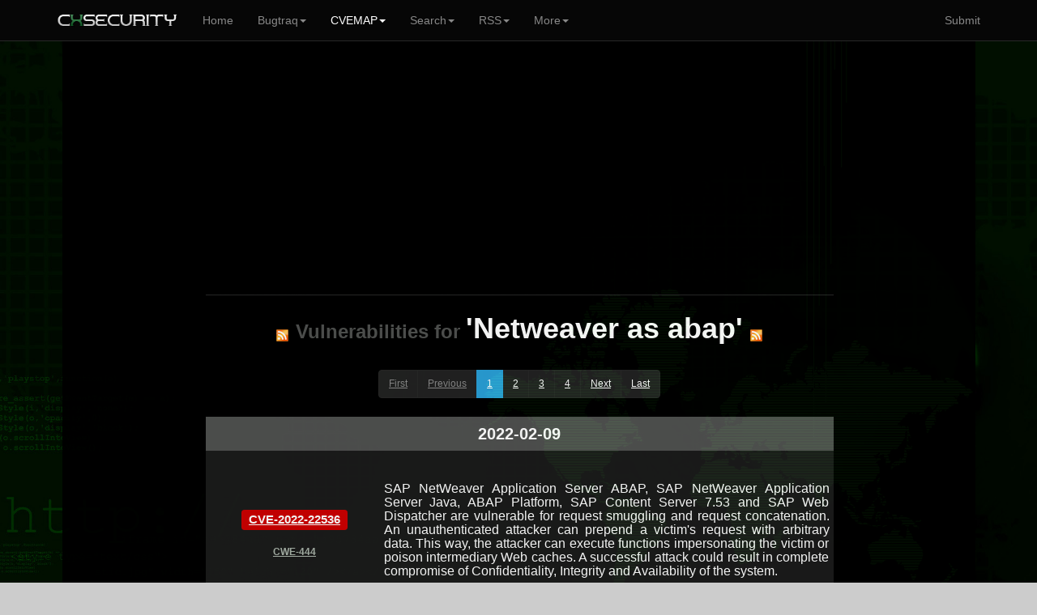

--- FILE ---
content_type: text/html; charset=UTF-8
request_url: https://cxsecurity.com/cveproduct/755/42501/netweaver_as_abap/
body_size: 6682
content:
	
<!DOCTYPE html>
<HTML lang="en">
<HEAD>
<META http-equiv="Content-Type" content="text/html; charset=utf-8">
<TITLE>Vulnerabilities for Netweaver as abap (...) - CXSECURITY.COM</TITLE>
<META http-equiv="Content-Type" content="text/html; charset=iso-8859-1">
<META name="keywords" content="Netweaver as abap,..., product, products, vulnerabilities, vendor, list, lists, bugs, exploits, rss, cwe, cvss, cve, list, exploit, all, vulnerabilities, product, vendors, map">
<META name="description" content="This is a list of Vulnerabilities for Netweaver as abap (...). Use our CVEMAP to find any issue.. ">
<META name="viewport" content="width=device-width, initial-scale=1.0, maximum-scale=1.0, user-scalable=no">
<META name="mobile-web-app-capable" content="yes">
<link rel="manifest" href="/manifest.json?b">
<LINK rel="Icon" href="https://cert.cx/cxstatic/favicon.ico" type="image/x-icon">
<script type="text/javascript" src="https://cert.cx/cxstatic/js/m-jq.js?T"></script>
<script type="text/javascript" src="https://ajax.googleapis.com/ajax/libs/angularjs/1.6.4/angular.min.js"></script>
<script type="text/javascript" src="https://cert.cx/cxstatic/js/m.js?V"></script>
<link href="https://cert.cx/cxstatic/css/b.css?G" rel="stylesheet" type='text/css'/>
<script async src="https://www.googletagmanager.com/gtag/js?id=G-VGFSMZ5JB0"></script>
<script>
  window.dataLayer = window.dataLayer || [];
  function gtag(){dataLayer.push(arguments);}
  gtag('js', new Date());

  gtag('config', 'G-VGFSMZ5JB0');
</script>
</HEAD>
<!-- <script type="text/javascript">
var _gaq = _gaq || [];
_gaq.push(['_setAccount', 'UA-39628967-1']);
_gaq.push(['_trackPageview']);
(function() {
var ga = document.createElement('script'); ga.type = 'text/javascript'; ga.async = true;
ga.src = ('https:' == document.location.protocol ? 'https://' : 'http://') + 'stats.g.doubleclick.net/dc.js';
var s = document.getElementsByTagName('script')[0]; s.parentNode.insertBefore(ga, s);
})();
</script>--><BODY ng-app="ui.bootstrap.demo">
<div class="navbar navbar-default navbar-fixed-top" id="frezz">
<div class="container"><div class="navbar-header"><a class="navbar-brand" href="https://cxsecurity.com/"><IMG SRC="https://cert.cx/cxstatic/images/12018/cxseci.png" width="150" height="20" ALT="Home Page"></a><button class="navbar-toggle" type="button" data-toggle="collapse" data-target="#navbar-main"><span class="icon-bar"></span><span class="icon-bar"></span><span class="icon-bar"></span></button></div><div class="navbar-collapse collapse" id="navbar-main" ><ul class="nav navbar-nav">
          <li><a href="https://cxsecurity.com/">Home</a></li><li class="dropdown">
<a href="#" class="dropdown-toggle" data-toggle="dropdown" role="button" aria-expanded="false">Bugtraq<span class="caret"></span></a>
<ul class="dropdown-menu" role="menu">
<li><a href="https://cxsecurity.com/wlb/">Full List</a></li>
<li class="divider"></li>
<li><a href="https://cxsecurity.com/bugs/">Only Bugs</a></li>
<li><a href="https://cxsecurity.com/tricks/">Only Tricks</a></li>
<li><a href="https://cxsecurity.com/exploit/">Only Exploits</a></li>
<li><a href="https://cxsecurity.com/dorks/">Only Dorks</a></li>
<li><a href="https://cxsecurity.com/cvelist/">Only CVE</a></li>
<li><a href="https://cxsecurity.com/cwelist/">Only CWE</a></li>
<li class="divider"></li>
<li><a href="https://cxsecurity.com/bogus/">Fake Notes</a></li>
<li class="divider"></li>
<li><a href="https://cxsecurity.com/best/1/">Ranking</a></li>

</ul></li>
<li class="active">
<a href="#" class="dropdown-toggle" data-toggle="dropdown" role="button" aria-expanded="false">CVEMAP<span class="caret"></span></a>
<ul class="dropdown-menu" role="menu">
<li><a href="https://cxsecurity.com/cvemap/">Full List</a></li>
<li class="divider"></li>
<li><a href="https://cxsecurity.com/cvevendors/">Show Vendors</a></li>
<li><a href="https://cxsecurity.com/cveproducts/">Show Products</a></li>
<li class="divider"></li>
<li><a href="https://cxsecurity.com/allcwe/">CWE Dictionary</a></li>
<li class="divider"></li>
<li><a href="https://cxsecurity.com/cve/">Check CVE Id </a></li>
<li><a href="https://cxsecurity.com/cwe/">Check CWE Id</a></li>
</ul></li>
<li class="dropdown">
<a href="#" class="dropdown-toggle" data-toggle="dropdown" role="button" aria-expanded="false">Search<span class="caret"></span></a>
<ul class="dropdown-menu" role="menu">
<li><a href="https://cxsecurity.com/search/">Bugtraq</a></li>
<li class="divider"></li>
<li><a href="https://cxsecurity.com/search/cve/">CVEMAP</a></li>
<li class="divider"></li>
<li><a href="https://cxsecurity.com/search/author/">By author</a></li>
<li class="divider"></li>
<li><a href="https://cxsecurity.com/cve/">CVE Id</a></li>
<li><a href="https://cxsecurity.com/cwe/">CWE Id</a></li>
<li class="divider"></li>
<li><a href="https://cxsecurity.com/cvevendors/">By vendors</a></li>
<li><a href="https://cxsecurity.com/cveproducts/">By products</a></li>
</ul></li>
<li class="dropdown">
<a href="#" class="dropdown-toggle" data-toggle="dropdown" role="button" aria-expanded="false">RSS<span class="caret"></span></a>
<ul class="dropdown-menu" role="menu">
<li><a href="https://cxsecurity.com/wlb/rss/all/">Bugtraq</a></li>
<li class="divider"></li>
<li><a href="https://cxsecurity.com/cverss/fullmap/">CVEMAP</a></li>
<li><a href="https://cxsecurity.com/cveproducts/">CVE Products</a></li>
    <li class="divider"></li>
<li><a href="https://cxsecurity.com/wlb/rss/vulnerabilities/">Bugs</a></li>
<li><a href="https://cxsecurity.com/wlb/rss/exploit/">Exploits</a></li>
<li><a href="https://cxsecurity.com/wlb/rss/dorks/">Dorks</a></li>
</ul></li>
<li class="dropdown">
<a href="#" class="dropdown-toggle" data-toggle="dropdown" role="button" aria-expanded="false">More<span class="caret"></span></a>
<ul class="dropdown-menu" role="menu">
<li><a href="http://cifrex.org/">cIFrex</a></li>
<li class="divider"></li>
<li><a href="https://www.facebook.com/cxsec">Facebook</a></li>
<li><a href="https://twitter.com/cxsecurity">Twitter</a></li>
<li class="divider"></li>
<li><a href="https://cxsecurity.com/donate/">Donate</a></li>
<li class="divider"></li>
<li><a href="https://cxsecurity.com/wlb/about/">About</a></li>
</ul></li>
</ul>
<ul class="nav navbar-nav navbar-right">
<li><a href="https://cxsecurity.com/wlb/add/">Submit</a></li>
</ul></div></div></div>
<div id="general"><TABLE width="100%"><TR><TD width="6%"></TD><TD id="boki"></TD><TD id='glowna'><CENTER>
<TABLE cellpadding="0" cellspacing="0">
<TR>
<TD><BR>
<CENTER>
<TABLE width="70%"><TR><TD>
    <script async src="//pagead2.googlesyndication.com/pagead/js/adsbygoogle.js"></script>
<ins class="adsbygoogle"
     style="display:block"
     data-ad-client="ca-pub-5074670963595353"
     data-ad-slot="4064969231"
     data-ad-format="auto"></ins>
<script>
(adsbygoogle = window.adsbygoogle || []).push({});
</script>
    </TD></TR></TABLE>
	<P><HR><P><A HREF="https://cxsecurity.com/cverss/755/42501/netweaver_as_abap/" TITLE="RSS"><IMG SRC="https://cxsecurity.com/images/rss/rss5.png" ALT="RSS"></A>&nbsp;&nbsp;&nbsp;<FONT size="5" color="#505150"><B>Vulnerabilities for </B></FONT> <FONT size='5' color="#505150"><strong>'Netweaver as abap'</strong></FONT>&nbsp;&nbsp;&nbsp;<A HREF="https://cxsecurity.com/cverss/755/42501/netweaver_as_abap/" TITLE="RSS"><IMG SRC="https://cxsecurity.com/images/rss/rss5.png" ALT="RSS"></A><p><!-- krec -->
<script type="text/javascript">
!function(t,e){"object"==typeof exports?module.exports=e():"function"==typeof define&&define.amd?define(e):t.Spinner=e()}(this,function(){"use strict";function t(t,e){var i,o=document.createElement(t||"div");for(i in e)o[i]=e[i];return o}function e(t){for(var e=1,i=arguments.length;i>e;e++)t.appendChild(arguments[e]);return t}function i(t,e,i,o){var n=["opacity",e,~~(100*t),i,o].join("-"),r=.01+i/o*100,s=Math.max(1-(1-t)/e*(100-r),t),a=c.substring(0,c.indexOf("Animation")).toLowerCase(),l=a&&"-"+a+"-"||"";return p[n]||(u.insertRule("@"+l+"keyframes "+n+"{0%{opacity:"+s+"}"+r+"%{opacity:"+t+"}"+(r+.01)+"%{opacity:1}"+(r+e)%100+"%{opacity:"+t+"}100%{opacity:"+s+"}}",u.cssRules.length),p[n]=1),n}function o(t,e){var i,o,n=t.style;for(e=e.charAt(0).toUpperCase()+e.slice(1),o=0;o<d.length;o++)if(i=d[o]+e,void 0!==n[i])return i;return void 0!==n[e]?e:void 0}function n(t,e){for(var i in e)t.style[o(t,i)||i]=e[i];return t}function r(t){for(var e=1;e<arguments.length;e++){var i=arguments[e];for(var o in i)void 0===t[o]&&(t[o]=i[o])}return t}function s(t,e){return"string"==typeof t?t:t[e%t.length]}function a(t){this.opts=r(t||{},a.defaults,f)}function l(){function i(e,i){return t("<"+e+' xmlns="urn:schemas-microsoft.com:vml" class="spin-vml">',i)}u.addRule(".spin-vml","behavior:url(#default#VML)"),a.prototype.lines=function(t,o){function r(){return n(i("group",{coordsize:d+" "+d,coordorigin:-c+" "+-c}),{width:d,height:d})}function a(t,a,l){e(u,e(n(r(),{rotation:360/o.lines*t+"deg",left:~~a}),e(n(i("roundrect",{arcsize:o.corners}),{width:c,height:o.width,left:o.radius,top:-o.width>>1,filter:l}),i("fill",{color:s(o.color,t),opacity:o.opacity}),i("stroke",{opacity:0}))))}var l,c=o.length+o.width,d=2*c,p=2*-(o.width+o.length)+"px",u=n(r(),{position:"absolute",top:p,left:p});if(o.shadow)for(l=1;l<=o.lines;l++)a(l,-2,"progid:DXImageTransform.Microsoft.Blur(pixelradius=2,makeshadow=1,shadowopacity=.3)");for(l=1;l<=o.lines;l++)a(l);return e(t,u)},a.prototype.opacity=function(t,e,i,o){var n=t.firstChild;o=o.shadow&&o.lines||0,n&&e+o<n.childNodes.length&&(n=n.childNodes[e+o],n=n&&n.firstChild,n=n&&n.firstChild,n&&(n.opacity=i))}}var c,d=["webkit","Moz","ms","O"],p={},u=function(){var i=t("style",{type:"text/css"});return e(document.getElementsByTagName("head")[0],i),i.sheet||i.styleSheet}(),f={lines:12,length:7,width:5,radius:10,rotate:0,corners:1,color:"#000",direction:1,speed:1,trail:100,opacity:.25,fps:20,zIndex:2e9,className:"spinner",top:"50%",left:"50%",position:"absolute"};a.defaults={},r(a.prototype,{spin:function(e){this.stop();{var i=this,o=i.opts,r=i.el=n(t(0,{className:o.className}),{position:o.position,width:0,zIndex:o.zIndex});o.radius+o.length+o.width}if(n(r,{left:o.left,top:o.top}),e&&e.insertBefore(r,e.firstChild||null),r.setAttribute("role","progressbar"),i.lines(r,i.opts),!c){var s,a=0,l=(o.lines-1)*(1-o.direction)/2,d=o.fps,p=d/o.speed,u=(1-o.opacity)/(p*o.trail/100),f=p/o.lines;!function h(){a++;for(var t=0;t<o.lines;t++)s=Math.max(1-(a+(o.lines-t)*f)%p*u,o.opacity),i.opacity(r,t*o.direction+l,s,o);i.timeout=i.el&&setTimeout(h,~~(1e3/d))}()}return i},stop:function(){var t=this.el;return t&&(clearTimeout(this.timeout),t.parentNode&&t.parentNode.removeChild(t),this.el=void 0),this},lines:function(o,r){function a(e,i){return n(t(),{position:"absolute",width:r.length+r.width+"px",height:r.width+"px",background:e,boxShadow:i,transformOrigin:"left",transform:"rotate("+~~(360/r.lines*d+r.rotate)+"deg) translate("+r.radius+"px,0)",borderRadius:(r.corners*r.width>>1)+"px"})}for(var l,d=0,p=(r.lines-1)*(1-r.direction)/2;d<r.lines;d++)l=n(t(),{position:"absolute",top:1+~(r.width/2)+"px",transform:r.hwaccel?"translate3d(0,0,0)":"",opacity:r.opacity,animation:c&&i(r.opacity,r.trail,p+d*r.direction,r.lines)+" "+1/r.speed+"s linear infinite"}),r.shadow&&e(l,n(a("#000","0 0 4px #000"),{top:"2px"})),e(o,e(l,a(s(r.color,d),"0 0 1px rgba(0,0,0,.1)")));return o},opacity:function(t,e,i){e<t.childNodes.length&&(t.childNodes[e].style.opacity=i)}});var h=n(t("group"),{behavior:"url(#default#VML)"});return!o(h,"transform")&&h.adj?l():c=o(h,"animation"),a});
</script> 
<script type="text/javascript">
angular.module('ui.bootstrap.demo').controller('PagIt', function ($scope, $log) {
  $scope.totalItems = 40;
  $scope.currentPage = 1;
  $scope.maxSize = 10;
  $scope.perPage = 10;

  $scope.pageChanged = function() {

  var opts = {
  lines: 16,
  length: 50,
  width: 10, 
  radius: 60,
  corners: 1,
  rotate: 0,
  direction: 1,
  color: '#FFFFFF',
  speed: 2.2,
  trail: 60,
  shadow: true,
  hwaccel: false,
  className: 'spinner',
  zIndex: 2e9,
  top: '500%',
  left: '50%'
  };

	$("#general").hide();
	var target = document.getElementById('frezz');
	var spinner = new Spinner(opts).spin(target);
	window.location.href = "https://cxsecurity.com/cveproduct/755/42501/netweaver_as_abap/"+$scope.currentPage+"";
  };
});
</script>

	<div ng-controller="PagIt">
    <pagination total-items="totalItems" ng-model="currentPage" ng-change="pageChanged()" class="pagination" boundary-links="true" max-size="maxSize" direction-links="true"></pagination>
	</div>
<TABLE WIDTH="100%" BORDER="0" cellpadding="0" cellspacing="0" style="border-collapse: collapse;">
			<TR><TD bgcolor='#505150'>
				<CENTER><h5><B>2022-02-09</B></h5></CENTER>
			</TD></TR>
			</TABLE>
			<TABLE WIDTH="100%" BORDER="0" cellpadding="0" cellspacing="0" style="border-collapse: collapse;">
	<TR>
		<TD width="220" bgcolor="#1B1B1B"><CENTER>&nbsp;<Br>
		<h5><span class="label label-danger"><A href="https://cxsecurity.com/cveshow/CVE-2022-22536/" title="CVE-2022-22536">CVE-2022-22536</A></span></h5><BR><A href="https://cxsecurity.com/cwe/CWE-444/" title="CWE-444"><FONT color="#A8B2A8"><B>CWE-444</B></FONT></A>	
			<BR>&nbsp;</CENTER>
		</TD>
		<TD width="550" bgcolor="#1B1B1B" align="justify"><BR>&nbsp;<A href="https://cxsecurity.com/cveshow/CVE-2022-22536/" title="SAP NetWeaver Application Server ABAP, SAP NetWeaver Application Server Java, ABAP Platform, SAP Content Server 7.53 and SAP Web Dispatcher are vulnerable for request smuggling and request concatenation. An unauthenticated attacker can prepend a victim&#039;s request with arbitrary data. This way, the attacker can execute functions impersonating the victim or poison intermediary Web caches. A successful attack could result in complete compromise of Confidentiality, Integrity and Availability of the system."  style="text-decoration: none;"><h6>SAP NetWeaver Application Server ABAP, SAP NetWeaver Application Server Java, ABAP Platform, SAP Content Server 7.53 and SAP Web Dispatcher are vulnerable for request smuggling and request concatenation. An unauthenticated attacker can prepend a victim&#039;s request with arbitrary data. This way, the attacker can execute functions impersonating the victim or poison intermediary Web caches. A successful attack could result in complete compromise of Confidentiality, Integrity and Availability of the system.</h6></A><BR>&nbsp;</TD>
		<TD width="5" bgcolor="#1B1B1B"></TD>
	</TR></TABLE><TABLE WIDTH="100%" BORDER="0" cellpadding="0" cellspacing="0" style="border-collapse: collapse;">
	<TR>
		<TD width="220" bgcolor="#202020"><CENTER>&nbsp;<Br>
		<h5><span class="label label-warning"><A href="https://cxsecurity.com/cveshow/CVE-2022-22540/" title="CVE-2022-22540">CVE-2022-22540</A></span></h5><BR><A href="https://cxsecurity.com/cwe/CWE-89/" title="CWE-89"><FONT color="#A8B2A8"><B>CWE-89</B></FONT></A>	
			<BR>&nbsp;</CENTER>
		</TD>
		<TD width="550" bgcolor="#202020" align="justify"><BR>&nbsp;<A href="https://cxsecurity.com/cveshow/CVE-2022-22540/" title="SAP NetWeaver AS ABAP (Workplace Server) - versions 700, 701, 702, 731, 740, 750, 751, 752, 753, 754, 755, 756, 787, allows an attacker to execute crafted database queries, that could expose the backend database. Successful attacks could result in disclosure of a table of contents from the system, but no risk of modification possible."  style="text-decoration: none;"><h6>SAP NetWeaver AS ABAP (Workplace Server) - versions 700, 701, 702, 731, 740, 750, 751, 752, 753, 754, 755, 756, 787, allows an attacker to execute crafted database queries, that could expose the backend database. Successful attacks could result in disclosure of a table of contents from the system, but no risk of modification possible.</h6></A><BR>&nbsp;</TD>
		<TD width="5" bgcolor="#202020"></TD>
	</TR></TABLE><TABLE WIDTH="100%" BORDER="0" cellpadding="0" cellspacing="0" style="border-collapse: collapse;">
			<TR><TD bgcolor='#505150'>
				<CENTER><h5><B>2021-12-14</B></h5></CENTER>
			</TD></TR>
			</TABLE>
			<TABLE WIDTH="100%" BORDER="0" cellpadding="0" cellspacing="0" style="border-collapse: collapse;">
	<TR>
		<TD width="220" bgcolor="#1B1B1B"><CENTER>&nbsp;<Br>
		<h5><span class="label label-warning"><A href="https://cxsecurity.com/cveshow/CVE-2021-44231/" title="CVE-2021-44231">CVE-2021-44231</A></span></h5><BR><A href="https://cxsecurity.com/cwe/CWE-94/" title="CWE-94"><FONT color="#A8B2A8"><B>CWE-94</B></FONT></A>	
			<BR>&nbsp;</CENTER>
		</TD>
		<TD width="550" bgcolor="#1B1B1B" align="justify"><BR>&nbsp;<A href="https://cxsecurity.com/cveshow/CVE-2021-44231/" title="Internally used text extraction reports allow an attacker to inject code that can be executed by the application. An attacker could thereby control the behavior of the application."  style="text-decoration: none;"><h6>Internally used text extraction reports allow an attacker to inject code that can be executed by the application. An attacker could thereby control the behavior of the application.</h6></A><BR>&nbsp;</TD>
		<TD width="5" bgcolor="#1B1B1B"></TD>
	</TR></TABLE><TABLE WIDTH="100%" BORDER="0" cellpadding="0" cellspacing="0" style="border-collapse: collapse;">
			<TR><TD bgcolor='#505150'>
				<CENTER><h5><B>2021-10-12</B></h5></CENTER>
			</TD></TR>
			</TABLE>
			<TABLE WIDTH="100%" BORDER="0" cellpadding="0" cellspacing="0" style="border-collapse: collapse;">
	<TR>
		<TD width="220" bgcolor="#202020"><CENTER>&nbsp;<Br>
		<h5><span class="label label-warning"><A href="https://cxsecurity.com/cveshow/CVE-2021-38178/" title="CVE-2021-38178">CVE-2021-38178</A></span></h5><BR><A href="https://cxsecurity.com/cwe/CWE-863/" title="CWE-863"><FONT color="#A8B2A8"><B>CWE-863</B></FONT></A>	
			<BR>&nbsp;</CENTER>
		</TD>
		<TD width="550" bgcolor="#202020" align="justify"><BR>&nbsp;<A href="https://cxsecurity.com/cveshow/CVE-2021-38178/" title="The software logistics system of SAP NetWeaver AS ABAP and ABAP Platform versions - 700, 701, 702, 710, 730, 731, 740, 750, 751, 752, 753, 754, 755, 756, enables a malicious user to transfer ABAP code artifacts or content, by-passing the established quality gates. By this vulnerability malicious code can reach quality and production, and can compromise the confidentiality, integrity, and availability of the system and its data."  style="text-decoration: none;"><h6>The software logistics system of SAP NetWeaver AS ABAP and ABAP Platform versions - 700, 701, 702, 710, 730, 731, 740, 750, 751, 752, 753, 754, 755, 756, enables a malicious user to transfer ABAP code artifacts or content, by-passing the established quality gates. By this vulnerability malicious code can reach quality and production, and can compromise the confidentiality, integrity, and availability of the system and its data.</h6></A><BR>&nbsp;</TD>
		<TD width="5" bgcolor="#202020"></TD>
	</TR></TABLE><TABLE WIDTH="100%" BORDER="0" cellpadding="0" cellspacing="0" style="border-collapse: collapse;">
	<TR>
		<TD width="220" bgcolor="#1B1B1B"><CENTER>&nbsp;<Br>
		<h5><span class="label label-warning"><A href="https://cxsecurity.com/cveshow/CVE-2021-38181/" title="CVE-2021-38181">CVE-2021-38181</A></span></h5><BR><A href="https://cxsecurity.com/cwe/CWE-400/" title="CWE-400"><FONT color="#A8B2A8"><B>CWE-400</B></FONT></A>	
			<BR>&nbsp;</CENTER>
		</TD>
		<TD width="550" bgcolor="#1B1B1B" align="justify"><BR>&nbsp;<A href="https://cxsecurity.com/cveshow/CVE-2021-38181/" title="SAP NetWeaver AS ABAP and ABAP Platform - versions 700, 701, 702, 730, 731, 740, 750, 751, 752, 753, 754, 755, 756, allows an attacker to prevent legitimate users from accessing a service, either by crashing or flooding the service."  style="text-decoration: none;"><h6>SAP NetWeaver AS ABAP and ABAP Platform - versions 700, 701, 702, 730, 731, 740, 750, 751, 752, 753, 754, 755, 756, allows an attacker to prevent legitimate users from accessing a service, either by crashing or flooding the service.</h6></A><BR>&nbsp;</TD>
		<TD width="5" bgcolor="#1B1B1B"></TD>
	</TR></TABLE><TABLE WIDTH="100%" BORDER="0" cellpadding="0" cellspacing="0" style="border-collapse: collapse;">
	<TR>
		<TD width="220" bgcolor="#202020"><CENTER>&nbsp;<Br>
		<h5><span class="label label-warning"><A href="https://cxsecurity.com/cveshow/CVE-2021-40495/" title="CVE-2021-40495">CVE-2021-40495</A></span></h5><BR><A href="https://cxsecurity.com/cwe/NVD-CWE-noinfo/" title="NVD-CWE-noinfo"><FONT color="#A8B2A8"><B>NVD-CWE-noinfo</B></FONT></A>	
			<BR>&nbsp;</CENTER>
		</TD>
		<TD width="550" bgcolor="#202020" align="justify"><BR>&nbsp;<A href="https://cxsecurity.com/cveshow/CVE-2021-40495/" title="There are multiple Denial-of Service vulnerabilities in SAP NetWeaver Application Server for ABAP and ABAP Platform - versions 740, 750, 751, 752, 753, 754, 755. An unauthorized attacker can use the public SICF service /sap/public/bc/abap to reduce the performance of SAP NetWeaver Application Server ABAP and ABAP Platform."  style="text-decoration: none;"><h6>There are multiple Denial-of Service vulnerabilities in SAP NetWeaver Application Server for ABAP and ABAP Platform - versions 740, 750, 751, 752, 753, 754, 755. An unauthorized attacker can use the public SICF service /sap/public/bc/abap to reduce the performance of SAP NetWeaver Application Server ABAP and ABAP Platform.</h6></A><BR>&nbsp;</TD>
		<TD width="5" bgcolor="#202020"></TD>
	</TR></TABLE><TABLE WIDTH="100%" BORDER="0" cellpadding="0" cellspacing="0" style="border-collapse: collapse;">
	<TR>
		<TD width="220" bgcolor="#1B1B1B"><CENTER>&nbsp;<Br>
		<h5><span class="label label-success"><A href="https://cxsecurity.com/cveshow/CVE-2021-40496/" title="CVE-2021-40496">CVE-2021-40496</A></span></h5><BR><A href="https://cxsecurity.com/cwe/CWE-668/" title="CWE-668"><FONT color="#A8B2A8"><B>CWE-668</B></FONT></A>	
			<BR>&nbsp;</CENTER>
		</TD>
		<TD width="550" bgcolor="#1B1B1B" align="justify"><BR>&nbsp;<A href="https://cxsecurity.com/cveshow/CVE-2021-40496/" title="SAP Internet Communication framework (ICM) - versions 700, 701, 702, 730, 731, 740, 750, 751, 752, 753, 754, 755, 756, 785, allows an attacker with logon functionality, to exploit the authentication function by using POST and form field to repeat executions of the initial command by a GET request and exposing sensitive data. This vulnerability is normally exposed over the network and successful exploitation can lead to exposure of data like system details."  style="text-decoration: none;"><h6>SAP Internet Communication framework (ICM) - versions 700, 701, 702, 730, 731, 740, 750, 751, 752, 753, 754, 755, 756, 785, allows an attacker with logon functionality, to exploit the authentication function by using POST and form field to repeat executions of the initial command by a GET request and exposing sensitive data. This vulnerability is normally exposed over the network and successful exploitation can lead to exposure of data like system details.</h6></A><BR>&nbsp;</TD>
		<TD width="5" bgcolor="#1B1B1B"></TD>
	</TR></TABLE><TABLE WIDTH="100%" BORDER="0" cellpadding="0" cellspacing="0" style="border-collapse: collapse;">
			<TR><TD bgcolor='#505150'>
				<CENTER><h5><B>2021-07-14</B></h5></CENTER>
			</TD></TR>
			</TABLE>
			<TABLE WIDTH="100%" BORDER="0" cellpadding="0" cellspacing="0" style="border-collapse: collapse;">
	<TR>
		<TD width="220" bgcolor="#202020"><CENTER>&nbsp;<Br>
		<h5><span class="label label-warning"><A href="https://cxsecurity.com/cveshow/CVE-2021-33677/" title="CVE-2021-33677">CVE-2021-33677</A></span></h5><BR><A href="https://cxsecurity.com/cwe/CWE-668/" title="CWE-668"><FONT color="#A8B2A8"><B>CWE-668</B></FONT></A>	
			<BR>&nbsp;</CENTER>
		</TD>
		<TD width="550" bgcolor="#202020" align="justify"><BR>&nbsp;<A href="https://cxsecurity.com/cveshow/CVE-2021-33677/" title="SAP NetWeaver ABAP Server and ABAP Platform, versions - 700, 702, 730, 731, 804, 740, 750, 784, expose functions to external which can lead to information disclosure."  style="text-decoration: none;"><h6>SAP NetWeaver ABAP Server and ABAP Platform, versions - 700, 702, 730, 731, 804, 740, 750, 784, expose functions to external which can lead to information disclosure.</h6></A><BR>&nbsp;</TD>
		<TD width="5" bgcolor="#202020"></TD>
	</TR></TABLE><TABLE WIDTH="100%" BORDER="0" cellpadding="0" cellspacing="0" style="border-collapse: collapse;">
	<TR>
		<TD width="220" bgcolor="#1B1B1B"><CENTER>&nbsp;<Br>
		<h5><span class="label label-warning"><A href="https://cxsecurity.com/cveshow/CVE-2021-33678/" title="CVE-2021-33678">CVE-2021-33678</A></span></h5><BR><A href="https://cxsecurity.com/cwe/CWE-94/" title="CWE-94"><FONT color="#A8B2A8"><B>CWE-94</B></FONT></A>	
			<BR>&nbsp;</CENTER>
		</TD>
		<TD width="550" bgcolor="#1B1B1B" align="justify"><BR>&nbsp;<A href="https://cxsecurity.com/cveshow/CVE-2021-33678/" title="A function module of SAP NetWeaver AS ABAP (Reconciliation Framework), versions - 700, 701, 702, 710, 711, 730, 731, 740, 750, 751, 752, 75A, 75B, 75B, 75C, 75D, 75E, 75F, allows a high privileged attacker to inject code that can be executed by the application. An attacker could thereby delete some critical information and could make the SAP system completely unavailable."  style="text-decoration: none;"><h6>A function module of SAP NetWeaver AS ABAP (Reconciliation Framework), versions - 700, 701, 702, 710, 711, 730, 731, 740, 750, 751, 752, 75A, 75B, 75B, 75C, 75D, 75E, 75F, allows a high privileged attacker to inject code that can be executed by the application. An attacker could thereby delete some critical information and could make the SAP system completely unavailable.</h6></A><BR>&nbsp;</TD>
		<TD width="5" bgcolor="#1B1B1B"></TD>
	</TR></TABLE><TABLE WIDTH="100%" BORDER="0" cellpadding="0" cellspacing="0" style="border-collapse: collapse;">
			<TR><TD bgcolor='#505150'>
				<CENTER><h5><B>2021-06-16</B></h5></CENTER>
			</TD></TR>
			</TABLE>
			<TABLE WIDTH="100%" BORDER="0" cellpadding="0" cellspacing="0" style="border-collapse: collapse;">
	<TR>
		<TD width="220" bgcolor="#202020"><CENTER>&nbsp;<Br>
		<h5><span class="label label-warning"><A href="https://cxsecurity.com/cveshow/CVE-2021-27610/" title="CVE-2021-27610">CVE-2021-27610</A></span></h5><BR><A href="https://cxsecurity.com/cwe/CWE-287/" title="CWE-287"><FONT color="#A8B2A8"><B>CWE-287</B></FONT></A>	
			<BR>&nbsp;</CENTER>
		</TD>
		<TD width="550" bgcolor="#202020" align="justify"><BR>&nbsp;<A href="https://cxsecurity.com/cveshow/CVE-2021-27610/" title="SAP NetWeaver ABAP Server and ABAP Platform, versions - 700, 701, 702, 731, 740, 750, 751, 752, 753, 754, 755, 804, does not create information about internal and external RFC user in consistent and distinguished format, which could lead to improper authentication and may be exploited by malicious users to obtain illegitimate access to the system."  style="text-decoration: none;"><h6>SAP NetWeaver ABAP Server and ABAP Platform, versions - 700, 701, 702, 731, 740, 750, 751, 752, 753, 754, 755, 804, does not create information about internal and external RFC user in consistent and distinguished format, which could lead to improper authentication and may be exploited by malicious users to obtain illegitimate access to the system.</h6></A><BR>&nbsp;</TD>
		<TD width="5" bgcolor="#202020"></TD>
	</TR></TABLE>	</TABLE>
	<div ng-controller="PagIt">
    <pagination total-items="totalItems" ng-model="currentPage" ng-change="pageChanged()" class="pagination" boundary-links="true" max-size="maxSize" direction-links="true"></pagination>
	</div>
<CENTER><TABLE width=70%"><TR><TD>
<script async src="//pagead2.googlesyndication.com/pagead/js/adsbygoogle.js"></script>
<!-- NEW_product_dol -->
<ins class="adsbygoogle"
     style="display:block"
     data-ad-client="ca-pub-5074670963595353"
     data-ad-slot="5541702438"
     data-ad-format="auto"></ins>
<script>
(adsbygoogle = window.adsbygoogle || []).push({});
</script>
</TD></TR></TABLE><P><HR>
Copyright <b>2026</b>, cxsecurity.com<P>&nbsp;
    </TD>
    <TD id='boki'></TD>
    <TD width="6%"></TD>
	</TR>
</TABLE>
<a href="#" class="back-to-top">Back to Top</a>
    </DIV>
    </DIV>
<script defer src="https://static.cloudflareinsights.com/beacon.min.js/vcd15cbe7772f49c399c6a5babf22c1241717689176015" integrity="sha512-ZpsOmlRQV6y907TI0dKBHq9Md29nnaEIPlkf84rnaERnq6zvWvPUqr2ft8M1aS28oN72PdrCzSjY4U6VaAw1EQ==" data-cf-beacon='{"version":"2024.11.0","token":"1afe98cee56e4425b8b109e18c4f4846","r":1,"server_timing":{"name":{"cfCacheStatus":true,"cfEdge":true,"cfExtPri":true,"cfL4":true,"cfOrigin":true,"cfSpeedBrain":true},"location_startswith":null}}' crossorigin="anonymous"></script>
</BODY>
</HTML>


--- FILE ---
content_type: text/html; charset=utf-8
request_url: https://www.google.com/recaptcha/api2/aframe
body_size: 270
content:
<!DOCTYPE HTML><html><head><meta http-equiv="content-type" content="text/html; charset=UTF-8"></head><body><script nonce="mQKZaIjXzOdPpbsGzqVCHA">/** Anti-fraud and anti-abuse applications only. See google.com/recaptcha */ try{var clients={'sodar':'https://pagead2.googlesyndication.com/pagead/sodar?'};window.addEventListener("message",function(a){try{if(a.source===window.parent){var b=JSON.parse(a.data);var c=clients[b['id']];if(c){var d=document.createElement('img');d.src=c+b['params']+'&rc='+(localStorage.getItem("rc::a")?sessionStorage.getItem("rc::b"):"");window.document.body.appendChild(d);sessionStorage.setItem("rc::e",parseInt(sessionStorage.getItem("rc::e")||0)+1);localStorage.setItem("rc::h",'1769878704430');}}}catch(b){}});window.parent.postMessage("_grecaptcha_ready", "*");}catch(b){}</script></body></html>